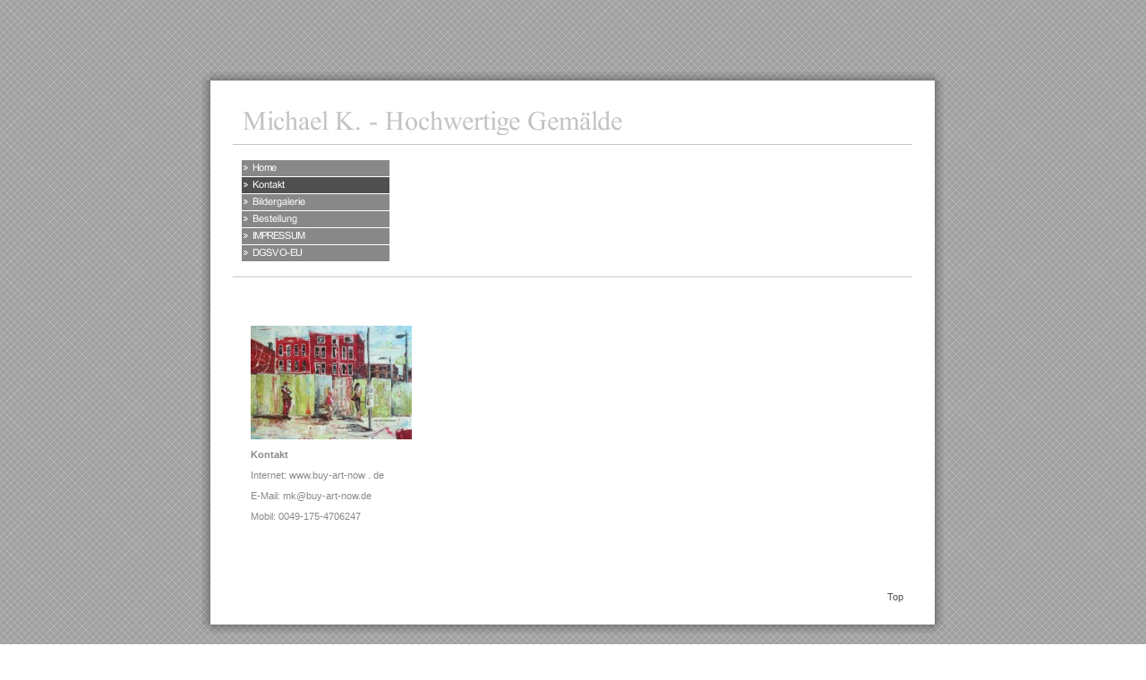

--- FILE ---
content_type: text/html
request_url: http://michael-koerner.com/kontakt.html
body_size: 7826
content:
<!DOCTYPE html PUBLIC "-//W3C//DTD HTML 4.01 Transitional//EN" "http://www.w3.org/TR/html4/loose.dtd">
<html><head><META http-equiv="Content-Type" content="text/html; charset=UTF-8"><title>Kontakt</title><meta http-equiv="X-UA-Compatible" content="IE=EmulateIE7" ><meta content="" name="description"><meta name="Keywords" content=""><meta content="false" http-equiv="imagetoolbar"><link type="text/css" href="mediapool/129/1295492/resources/custom_1489944798305.css" rel="stylesheet"><style type="text/css">
	* html #body .shadow_top_left { background-image: none; filter: progid:DXImageTransform.Microsoft.AlphaImageLoader ( src="designs/design3008/color1/images/shadow_top_left.png", sizingMethod="scale" ); }
	* html #body .shadow_top { background-image: none; filter: progid:DXImageTransform.Microsoft.AlphaImageLoader ( src="designs/design3008/color1/images/shadow_top.png", sizingMethod="scale" ); }
	* html #body .shadow_top_right { background-image: none; filter: progid:DXImageTransform.Microsoft.AlphaImageLoader ( src="designs/design3008/color1/images/shadow_top_right.png", sizingMethod="scale" ); }

	* html #body .shadow_left { background-image: none; filter: progid:DXImageTransform.Microsoft.AlphaImageLoader ( src="designs/design3008/color1/images/shadow_left.png", sizingMethod="scale" ); }
	* html #body .shadow_right { background-image: none; filter: progid:DXImageTransform.Microsoft.AlphaImageLoader ( src="designs/design3008/color1/images/shadow_right.png", sizingMethod="scale" ); }

	* html #body .shadow_bottom_left { background-image: none; filter: progid:DXImageTransform.Microsoft.AlphaImageLoader ( src="designs/design3008/color1/images/shadow_bottom_left.png", sizingMethod="scale" ); }
	* html #body .shadow_bottom { background-image: none; filter: progid:DXImageTransform.Microsoft.AlphaImageLoader ( src="designs/design3008/color1/images/shadow_bottom_left.png", sizingMethod="scale" ); }
	* html #body .shadow_bottom_right { background-image: none; filter: progid:DXImageTransform.Microsoft.AlphaImageLoader ( src="designs/design3008/color1/images/shadow_bottom_left.png", sizingMethod="scale" ); }
	</style></head><body><script type="text/javascript">
       		var noSwap = true;
    	</script><script type="text/javascript" language="JavaScript" src="js/mm.js"></script><div id="body"><a id="top"><img alt="" src="images/i.gif"></a><table border="0" cellspacing="0" cellpadding="0" width="830" id="big_wrap"><tr><td class="shadow_top_left"><img width="10" height="10" alt="" src="images/i.gif"></td><td class="shadow_top"><img width="10" height="10" alt="" src="images/i.gif"></td><td class="shadow_top_right"><img width="10" height="10" alt="" src="images/i.gif"></td></tr><tr><td class="shadow_left"><img width="10" height="10" alt="" src="images/i.gif"></td><td class="content_background"><div id="company_slogan_logo_wrap"><table border="0" cellspacing="0" cellpadding="0" width="100%"><tr><td width="580" align="left"><div class="bot" id="company_wrap"></div><div id="slogan_wrap"><img alt="Michael K. - Hochwertige Gem&auml;lde" src="mediapool/129/1295492/resources/slogan_3008_1_1780021844.png" name="slogan" id="slogan"></div></td><td><img alt="" src="images/i.gif"></td><td width="125" align="right"><img alt="" src="images/i.gif" name="logo" id="logo"></td></tr></table></div><div id="menu"><table border="0" cellspacing="0" cellpadding="0"><tr><td valign="top"><div class="menupoint_level1"><div class="menupoint"><a onMouseOut="MM_swapImgRestore()" onMouseOver="
        MM_swapImage('menuimg18807661',''
        ,'mediapool/129/1295492/resources/tree/18807661_434862242a.png',1)
      " href="index.html"><img src="mediapool/129/1295492/resources/tree/18807661_434862242.png" border="0" alt="Home" title="Home" name="menuimg18807661"></a><script type="text/javascript">MM_preloadImages('mediapool/129/1295492/resources/tree/18807661_434862242a.png')</script></div><div class="menupoint"><img src="mediapool/129/1295492/resources/tree/18807666_1009258586c.png" border="0" alt="Kontakt" title="Kontakt" name="menuimg18807666"></div><div class="menupoint"><a onMouseOut="MM_swapImgRestore()" onMouseOver="
        MM_swapImage('menuimg18807681',''
        ,'mediapool/129/1295492/resources/tree/18807681_1528103186a.png',1)
      " href="bildergalerie.html"><img src="mediapool/129/1295492/resources/tree/18807681_1528103186.png" border="0" alt="Bildergalerie" title="Bildergalerie" name="menuimg18807681"></a><script type="text/javascript">MM_preloadImages('mediapool/129/1295492/resources/tree/18807681_1528103186a.png')</script></div><div class="menupoint"><a onMouseOut="MM_swapImgRestore()" onMouseOver="
        MM_swapImage('menuimg19571729',''
        ,'mediapool/129/1295492/resources/tree/19571729_1950319698a.png',1)
      " href="bestellung.html"><img src="mediapool/129/1295492/resources/tree/19571729_1950319698.png" border="0" alt="Bestellung" title="Bestellung" name="menuimg19571729"></a><script type="text/javascript">MM_preloadImages('mediapool/129/1295492/resources/tree/19571729_1950319698a.png')</script></div><div class="menupoint"><a onMouseOut="MM_swapImgRestore()" onMouseOver="
        MM_swapImage('menuimg18831386',''
        ,'mediapool/129/1295492/resources/tree/18831386_813951903a.png',1)
      " href="impressum.html"><img src="mediapool/129/1295492/resources/tree/18831386_813951903.png" border="0" alt="IMPRESSUM" title="IMPRESSUM" name="menuimg18831386"></a><script type="text/javascript">MM_preloadImages('mediapool/129/1295492/resources/tree/18831386_813951903a.png')</script></div><div class="menupoint"><a onMouseOut="MM_swapImgRestore()" onMouseOver="
        MM_swapImage('menuimg19571709',''
        ,'mediapool/129/1295492/resources/tree/19571709_1701993559a.png',1)
      " href="dgsvo-eu.html"><img src="mediapool/129/1295492/resources/tree/19571709_1701993559.png" border="0" alt="DGSVO-EU" title="DGSVO-EU" name="menuimg19571709"></a><script type="text/javascript">MM_preloadImages('mediapool/129/1295492/resources/tree/19571709_1701993559a.png')</script></div></div></td><td valign="top"><div class="menupoint_level2"></div></td><td valign="top"><div class="menupoint_level3"></div></td></tr></table></div><div id="content_wrap"><table cellspacing="0" cellpadding="0" border="0" width="100%">
<tr>
<td width="100%">
<div align="left"><p>&nbsp;</p><p><img src="mediapool/129/1295492/resources/big_44394151_0_180-127.JPG" border="0" hspace="0" vspace="0" width="180" height="127" alt="" title="" id="44394151"></p><p><b>Kontakt</b></p><p>Internet: www.buy-art-now . de</p><p>E-Mail: mk@buy-art-now.de</p><p>Mobil: 0049-175-4706247</p><p>&nbsp;</p><p>&nbsp;</p></div>
</td>
</tr>
<tr>
<td valign="top"><img alt="" height="1" width="462" src="images/i.gif"></td>
</tr>
</table>
</div><div class="bot" id="counter_totop_and_email_wrap"><table border="0" cellspacing="0" cellpadding="0" width="100%"><tr><td valign="middle"><script type="text/javascript">
		if (typeof document.all != 'undefined') {
			var counter = document.getElementById('vcounter');
			if (counter) {
				if (counter.parentNode) {
					var tdAboveCounterWidth = counter.parentNode.getAttribute("width");
					if (tdAboveCounterWidth) {
						counter.style.width = tdAboveCounterWidth;
					}
				}
			}
		}
		</script></td><td align="right" valign="middle"><div class="bot" id="top_and_email"><a href="#top" id="totop">Top</a></div></td></tr></table></div></td><td class="shadow_right"><img width="10" height="10" alt="" src="images/i.gif"></td></tr><tr><td class="shadow_bottom_left"><img width="10" height="10" alt="" src="images/i.gif"></td><td class="shadow_bottom"><img width="10" height="10" alt="" src="images/i.gif"></td><td class="shadow_bottom_right"><img width="10" height="10" alt="" src="images/i.gif"></td></tr></table><div></div></div></body></html>

--- FILE ---
content_type: text/css
request_url: http://michael-koerner.com/mediapool/129/1295492/resources/custom_1489944798305.css
body_size: 4181
content:

/* ************************************************ */
/* Generic Design Css: design.css */


body, html {
	height: 100%;
}

#body{ width: 100%; height: 100%; position:absolute;}

#fixed_wallpaper { position: absolute; width: 100%; height: 100%;}

#big_wrap {
	margin: 80px auto 100px;
}

#body #top { line-height: 0px; height: 0px; font-size: 0px; }
#body #top img { height: 0px; }

.shadow_top, .shadow_bottom { background-repeat: repeat-x; }
.shadow_left, .shadow_right { background-repeat: repeat-y; }

.shadow_top_left { background-image: url(../../../../designs/design3008/color1/images/shadow_top_left.png); background-position: -10px 10px; }
.shadow_top { background-image: url(../../../../designs/design3008/color1/images/shadow_top.png); }
.shadow_top_right { background-image: url(../../../../designs/design3008/color1/images/shadow_top_right.png); background-position: 0px 0px; }

.shadow_left { background-image: url(../../../../designs/design3008/color1/images/shadow_left.png); }
.shadow_right { background-image: url(../../../../designs/design3008/color1/images/shadow_right.png); }

.shadow_bottom_left { background-image: url(../../../../designs/design3008/color1/images/shadow_bottom_left.png); background-position: -10px 0px;  }
.shadow_bottom { background-image: url(../../../../designs/design3008/color1/images/shadow_bottom.png); }
.shadow_bottom_right { background-image: url(../../../../designs/design3008/color1/images/shadow_bottom_right.png); background-position: -0px 10px;  }

.content_background { padding: 25px; }

#company_slogan_logo_wrap {
	margin: 0px 10px;
}

#menu {
	margin-top: 10px;
	padding: 16px 0 16px 10px;
	border-top-width: 1px;
	border-top-style: solid;
	border-bottom-width: 1px;
	border-bottom-style: solid;
}

.menupoint {
	margin: 1px 0px;
}

.menupoint_level2, .menupoint_level3 {
	margin-left: 15px;
}

#body #company_wrap {
	font-family: "Times New Roman",Times,serif;
	font-size: 30px;
	line-height: 30px;
	padding: 0 1px;
}

#slogan_wrap { }

#logo { }

#content_wrap {
	padding: 20px 10px;
}

#counter_totop_and_email_wrap {
	padding: 0px 10px;
}

#top_and_email {

}

#counter_text_before { padding-right: 5px; }
#counter_text_after { padding-left: 5px; }


#body h1, #body h2, #body h3, #body h4, #body h5, #body h6 {
	font-family: Verdana, Arial, Helvetica, sans-serif;	
	font-weight: bold;
}

#body a, #body a:hover, #body #big_wrap a, #body #big_wrap a:hover { text-decoration: none; }
#body p { margin-left: 10px; }

/* ************************************************ */
/* Design Css for Color: color.css */

#menu { border-color: #C7C7C7; }
.content_background { background-color: #ffffff; }

#body h1, #body h2, #body h3, #body h4, #body h5, #body h6 { color: #505050; }
#body #big_wrap a:hover, #body a:hover { color: #000000; }

#body #content_wrap { color: #888888; }
#top_email_separator { color: #888888; }



/* ************************************************ */
/* Custom Css Part */

html {
    overflow:auto;
}
body {
    padding: 0;
    margin: 0;
}
* html body { height: 100%; width: 100%; overflow:auto; }
#body {
    font-family: Arial, Helvetica, sans-serif;
    font-size: 11px;
    text-align: left;
    color: #888888;
    background: #a1a1a1 url(../../../../designs/design3008/color1/wallpaper/wallpaper.png) repeat scroll left top;
    display: table;
    overflow: auto;
}
* html #body { height: 100%; width: 100%;  }
#body td {font-size: 11px;font-family: Arial, Helvetica, sans-serif;color: #888888;}
#body .bot, #body .bot td, #body .bot p, #body div .bot #totop, #body td .bot #totop{
font-family: Arial, Helvetica, sans-serif;font-size: 11px;color: #505050;
}
#body a, #body a:visited, #body a.pager, #body a.pager:visited {
color: #505050;
    text-decoration: none;
}
#body a.totop, #body a.totop:visited, #body a.totop:hover {
    color: #505050;
    text-decoration: none;
}
#body a:hover, #body a.pager:hover {
    text-decoration: underline;
}
object.videoObject {display: none;}*+html object.videoObject {display: block;}* html object.videoObject {display: block;}embed.videoEmbed {display: block;}*+html embed.videoEmbed {display: none;}* html embed.videoEmbed {display: none;}
